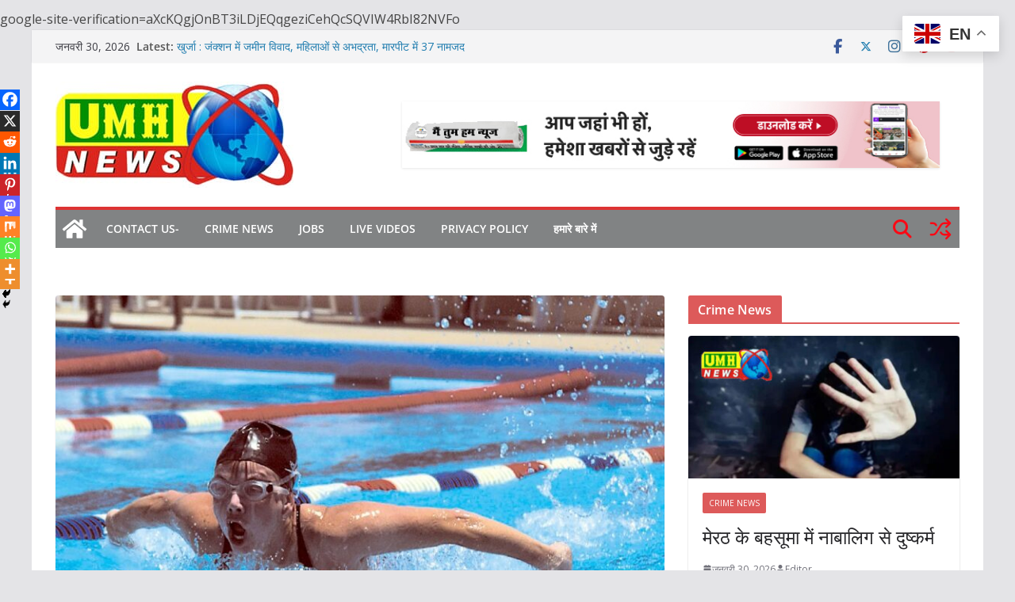

--- FILE ---
content_type: text/html; charset=utf-8
request_url: https://www.google.com/recaptcha/api2/aframe
body_size: 267
content:
<!DOCTYPE HTML><html><head><meta http-equiv="content-type" content="text/html; charset=UTF-8"></head><body><script nonce="Biqy7KMA0iWbavlU4YckHg">/** Anti-fraud and anti-abuse applications only. See google.com/recaptcha */ try{var clients={'sodar':'https://pagead2.googlesyndication.com/pagead/sodar?'};window.addEventListener("message",function(a){try{if(a.source===window.parent){var b=JSON.parse(a.data);var c=clients[b['id']];if(c){var d=document.createElement('img');d.src=c+b['params']+'&rc='+(localStorage.getItem("rc::a")?sessionStorage.getItem("rc::b"):"");window.document.body.appendChild(d);sessionStorage.setItem("rc::e",parseInt(sessionStorage.getItem("rc::e")||0)+1);localStorage.setItem("rc::h",'1769792864139');}}}catch(b){}});window.parent.postMessage("_grecaptcha_ready", "*");}catch(b){}</script></body></html>

--- FILE ---
content_type: application/javascript; charset=utf-8
request_url: https://fundingchoicesmessages.google.com/f/AGSKWxU_7dP7wAG5LdnisE_LTMa56bWfPFxyEeLJDhPShCDodxEv5s5VvJAONhPJhdTYOl4HUn4KVpJHv7ulw68JJI_Yv5IlyyOf10ens4xWOUhwCP8D85lETxbvBcnQrcoexKTVM6E1jg==?fccs=W251bGwsbnVsbCxudWxsLG51bGwsbnVsbCxudWxsLFsxNzY5NzkyODY3LDY0MjAwMDAwMF0sbnVsbCxudWxsLG51bGwsW251bGwsWzcsMTksNiwxOCwxM10sbnVsbCxudWxsLG51bGwsbnVsbCxudWxsLG51bGwsbnVsbCxudWxsLG51bGwsMV0sImh0dHBzOi8vdW1obmV3c2luZGlhLmluL3N3aW1taW5nLXJlY29yZC8iLG51bGwsW1s4LCJGZjBSR0hUdW44SSJdLFs5LCJlbi1VUyJdLFsxOSwiMiJdLFsxNywiWzBdIl0sWzI0LCIiXSxbMjUsIltbOTUzNDAyNTMsOTUzNDAyNTVdXSJdLFsyOSwiZmFsc2UiXSxbMjEsIltbW1s1LDEsWzBdXSxbMTc2OTc5Mjg2NCw0MjY4MDEwMDBdLFsxMjA5NjAwXV1dXSJdXV0
body_size: 190
content:
if (typeof __googlefc.fcKernelManager.run === 'function') {"use strict";this.default_ContributorServingResponseClientJs=this.default_ContributorServingResponseClientJs||{};(function(_){var window=this;
try{
var rp=function(a){this.A=_.t(a)};_.u(rp,_.J);var sp=function(a){this.A=_.t(a)};_.u(sp,_.J);sp.prototype.getWhitelistStatus=function(){return _.F(this,2)};var tp=function(a){this.A=_.t(a)};_.u(tp,_.J);var up=_.ed(tp),vp=function(a,b,c){this.B=a;this.j=_.A(b,rp,1);this.l=_.A(b,_.Qk,3);this.F=_.A(b,sp,4);a=this.B.location.hostname;this.D=_.Fg(this.j,2)&&_.O(this.j,2)!==""?_.O(this.j,2):a;a=new _.Qg(_.Rk(this.l));this.C=new _.eh(_.q.document,this.D,a);this.console=null;this.o=new _.np(this.B,c,a)};
vp.prototype.run=function(){if(_.O(this.j,3)){var a=this.C,b=_.O(this.j,3),c=_.gh(a),d=new _.Wg;b=_.hg(d,1,b);c=_.C(c,1,b);_.kh(a,c)}else _.hh(this.C,"FCNEC");_.pp(this.o,_.A(this.l,_.De,1),this.l.getDefaultConsentRevocationText(),this.l.getDefaultConsentRevocationCloseText(),this.l.getDefaultConsentRevocationAttestationText(),this.D);_.qp(this.o,_.F(this.F,1),this.F.getWhitelistStatus());var e;a=(e=this.B.googlefc)==null?void 0:e.__executeManualDeployment;a!==void 0&&typeof a==="function"&&_.Uo(this.o.G,
"manualDeploymentApi")};var wp=function(){};wp.prototype.run=function(a,b,c){var d;return _.v(function(e){d=up(b);(new vp(a,d,c)).run();return e.return({})})};_.Uk(7,new wp);
}catch(e){_._DumpException(e)}
}).call(this,this.default_ContributorServingResponseClientJs);
// Google Inc.

//# sourceURL=/_/mss/boq-content-ads-contributor/_/js/k=boq-content-ads-contributor.ContributorServingResponseClientJs.en_US.Ff0RGHTun8I.es5.O/d=1/exm=ad_blocking_detection_executable,kernel_loader,loader_js_executable,monetization_cookie_state_migration_initialization_executable,optimization_state_updater_executable,web_monetization_wall_executable/ed=1/rs=AJlcJMwj_NGSDs7Ec5ZJCmcGmg-e8qljdw/m=cookie_refresh_executable
__googlefc.fcKernelManager.run('\x5b\x5b\x5b7,\x22\x5b\x5bnull,\\\x22umhnewsindia.in\\\x22,\\\x22AKsRol8CeoU13Xf7HhGbOmX20Ucwt33qboT3hYx6AYzvRE3FWyySnC5_2x0cTNVGQF-zWCRDF2Y8-6Sy7t7y_oNqNrq6vBdlOxCOScMG0gLrY-FUhq8QhUCMD48elzhy9ljGbrNMHW8GaYL4EzTlOOJEX5uHrg1W7w\\\\u003d\\\\u003d\\\x22\x5d,null,\x5b\x5bnull,null,null,\\\x22https:\/\/fundingchoicesmessages.google.com\/f\/AGSKWxVRUyVUvh2Fe588g4rAPlNzL9Q80DDYT302vdWD_baAVT8fsOkk9Bm1QAnJotNEN5hjEaIn_rqOuYMrGAUWFnV-ljYqiRaymBtmhE3rESbUqk9uNYlS-oofkTdfc68IAR1zDsUAhg\\\\u003d\\\\u003d\\\x22\x5d,null,null,\x5bnull,null,null,\\\x22https:\/\/fundingchoicesmessages.google.com\/el\/AGSKWxWBM-d2spiA3FRKpNmJAjMYozBQiKRWDv3RlQItgv7jfnLLAeZvCTKQBxb7xMwuF78gSZ5zGKHx_X7F2ZqfKpbBNU44rHseeWcxqgQbBtwsO6jRIJmJTdtzFftMOL9KLtTqPxAWpA\\\\u003d\\\\u003d\\\x22\x5d,null,\x5bnull,\x5b7,19,6,18,13\x5d,null,null,null,null,null,null,null,null,null,1\x5d\x5d,\x5b3,1\x5d\x5d\x22\x5d\x5d,\x5bnull,null,null,\x22https:\/\/fundingchoicesmessages.google.com\/f\/AGSKWxVUBXRvOAk6KpWf7DQqALvrSt7gPuSA6xoVlOVN6_tpTy6FdsS0SRurOK368V0VOmrwIe29y27NfQXX_qDGITlNbF-ZPN4YhycX8V0Qr_1MJxtQxNaROf3k3D13qe4OGZOVHjkLWw\\u003d\\u003d\x22\x5d\x5d');}

--- FILE ---
content_type: application/javascript; charset=utf-8
request_url: https://fundingchoicesmessages.google.com/f/AGSKWxXL46_jTWa9b4ipTlFxlNiNvzOWhkFbqeq0tJRbgucU3Ucz79mLhQLyporPrh8s-iJoeML-WNc0mUuwOONVSY4k4SDzsqk8QckF8Lc1ApS_gXahQbXKxZn6AuL1kYnTcJo8D0gcmOg4Gqm-rUNbSajBg_xvuJSqrSCXPDi_1SCxfTQGv-ORMCNlx3iz/_/ad.html?/intextads.=adMenu&/side-ad./ad-skyscraper.
body_size: -1285
content:
window['2aa89a59-1ba1-4f60-aa82-31dece4a2295'] = true;